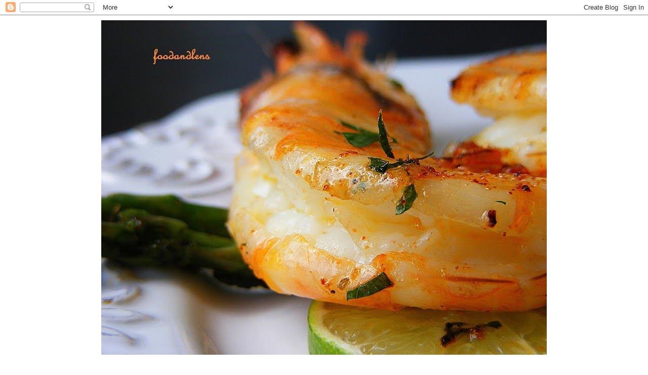

--- FILE ---
content_type: text/html; charset=UTF-8
request_url: https://www.foodandlens.com/b/stats?style=BLACK_TRANSPARENT&timeRange=ALL_TIME&token=APq4FmDIAkSdM9ssUbojThh9I8bFWZ_evvlxgmraBMlr8wE255IkJ2TsKKqgzi-5IgCvbVUDspQMA52--rh0APmyWRYc0q_MYA
body_size: 48
content:
{"total":1990530,"sparklineOptions":{"backgroundColor":{"fillOpacity":0.1,"fill":"#000000"},"series":[{"areaOpacity":0.3,"color":"#202020"}]},"sparklineData":[[0,77],[1,43],[2,58],[3,38],[4,52],[5,30],[6,45],[7,54],[8,44],[9,79],[10,83],[11,63],[12,30],[13,34],[14,35],[15,30],[16,36],[17,57],[18,38],[19,30],[20,39],[21,41],[22,59],[23,48],[24,99],[25,96],[26,39],[27,93],[28,64],[29,6]],"nextTickMs":1800000}

--- FILE ---
content_type: text/html; charset=utf-8
request_url: https://www.google.com/recaptcha/api2/aframe
body_size: 249
content:
<!DOCTYPE HTML><html><head><meta http-equiv="content-type" content="text/html; charset=UTF-8"></head><body><script nonce="S5fgUXM6YIdZjCmiuiBM6w">/** Anti-fraud and anti-abuse applications only. See google.com/recaptcha */ try{var clients={'sodar':'https://pagead2.googlesyndication.com/pagead/sodar?'};window.addEventListener("message",function(a){try{if(a.source===window.parent){var b=JSON.parse(a.data);var c=clients[b['id']];if(c){var d=document.createElement('img');d.src=c+b['params']+'&rc='+(localStorage.getItem("rc::a")?sessionStorage.getItem("rc::b"):"");window.document.body.appendChild(d);sessionStorage.setItem("rc::e",parseInt(sessionStorage.getItem("rc::e")||0)+1);localStorage.setItem("rc::h",'1769655606787');}}}catch(b){}});window.parent.postMessage("_grecaptcha_ready", "*");}catch(b){}</script></body></html>